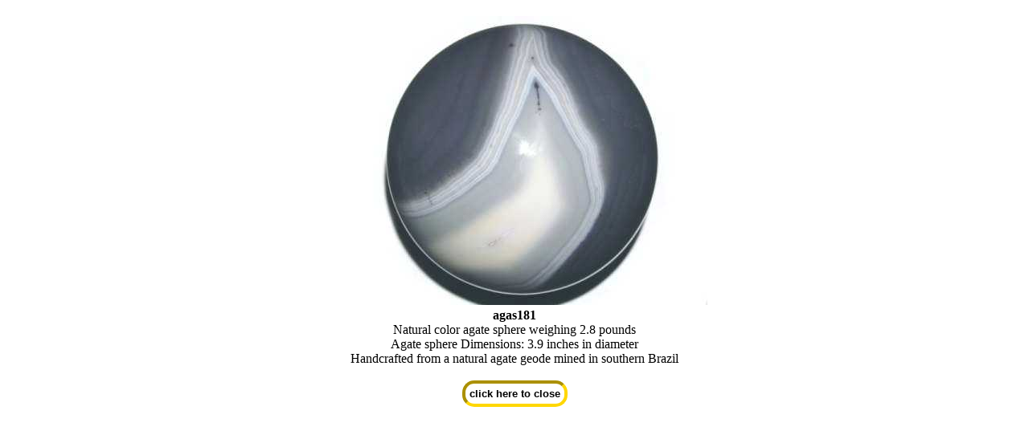

--- FILE ---
content_type: text/html; charset=ISO-8859-1
request_url: https://mineralminers.com/cgi-bin/mineralminers/imageDisplay.pl?in=/images/agate/spheres/agas181a-agate-sphere.jpg&Iname=Agate%20Sphere%20(agas181)
body_size: 531
content:
<!DOCTYPE html>
<html>
<head>
<meta name="viewport" content="width=device-width,initial-scale=1.0"/>
<meta http-equiv="Content-Type" content="text/html; charset=UTF-8" />
    <title>Banded Agate Sphere, 3.9 inch: agas181</title>
    <style TYPE="text/css"> img {max-width: 100%; }
    </style>
</head>
<body>
<center><h2></h2>
<img src='/images/agate/spheres/agas181a-agate-sphere.jpg'><br><b>agas181</b><br>
Natural color agate sphere weighing 2.8 pounds<br>
Agate sphere Dimensions:  3.9 inches in diameter <br>
Handcrafted from a natural agate geode mined in southern Brazil<br>
</center>
<br><form>
<center>
    <input type="button" value="click here to close" onClick="window.parent.close()" 
    style='size:200%; border:4px gold inset; border-radius: 15px;font-weight: bold; padding: 5px; background:white;'></form>
</body>
</html>
